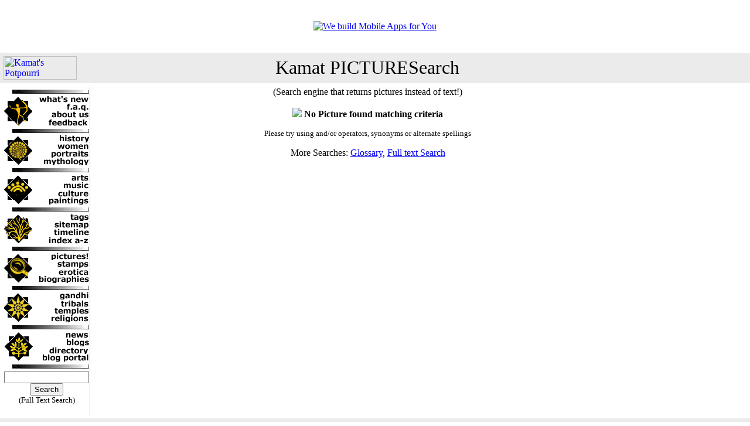

--- FILE ---
content_type: text/html
request_url: https://kamat.org/picsearch.asp?search=Rickshaw,
body_size: 12525
content:

<HTML>
<HEAD>
<META NAME="GENERATOR" Content="Microsoft Visual Studio 6.0">
<META NAME="description" Content="Kamat's Potpourri: Picture Search Engine">
<META NAME="keywords" Content="image search, multimeida seacrh, photo search, engine, india, pictures">
<title>Kamat PICTURESearch: Search engine that returns pictures!</title>
<link rel="stylesheet" href="/global.css" type="text/css">
<script async='async' src='https://www.googletagservices.com/tag/js/gpt.js'></script>
<script>
  var googletag = googletag || {};
  googletag.cmd = googletag.cmd || [];
</script>

<script>
  googletag.cmd.push(function() {
    googletag.defineSlot('/110693607/Leaderboard', [728, 90], 'div-gpt-ad-1508641180986-0').addService(googletag.pubads());
    googletag.pubads().enableSingleRequest();
    googletag.enableServices();
  });
</script>

</HEAD>
<BODY topmargin="0" leftmargin="0">


<table width='100%' cellpadding=0 cellspacing=0><tr><td align='center' height=90>



<style name="VKBanner">
    /* On screens that are 992px or less, set the background color to blue */
@media screen and (max-width: 992px) {
  .VKBanner  img {
    width: 960;
    text-align:center;
  }
}

/* On screens that are 600px or less, set the background color to olive */
@media screen and (max-width: 600px) {
  .VKBanner img {
    width: 100%;
   text-align:center;
  }
}
</style>
<div align='center' class='VKBanner'><a href=https://cybercrow.com><img src=https://kamat.com/comego/ads/mobile_apps.gif border=0 title='We build Mobile Apps for You' style="text-align:center;"></a></div>



</td></tr></table>
<table border="0" cellpadding="6" cellspacing="0" width="100%">
  <tr>
    <td bgcolor="#ebebeb"><a href="http://www.kamat.org/" target="_top"><img src="http://www.kamat.com/txtstub.gif" width="125"
    height="40" alt="Kamat's Potpourri" border="0" align="left"></a></td>
    <td colspan="3" bgcolor="#ebebeb" align="center">
    
		<a href=/picsearch.asp class="NoDecorPageTitle">Kamat PICTURESearch</a>
	
	</td>
    <td width="18%" bgcolor="#ebebeb">&nbsp;</td>
  </tr>
 <tr>
    <td valign="top" width="16%">

    <!-- Toolbar -->
  <table border=0 width=142 cellpadding=0 cellspacing=1 class="LeftToolbar" style="border-right-style: solid; border-right-width: 1px; border-right-color: #C0C0C0">
    <tr><td colspan=2 align="right" valign="top">
		<img src=/common/toolbar/hr_thin.gif width="132" height="14" border="0"></td></tr>
    <tr><td rowspan="4"><a href="http://www.kamat.com/"><img alt="Kamat's Potpourri" title="Kamat's Potpourri" border="0" src="/common/toolbar/logo.gif" width="48" height="49"></a></td><td width=85 align="right"><a href="http://www.kamat.com/goaround/thismonth_by_date.htm"><img border="0" src="/common/toolbar/whatsnew.gif" alt="New Contents" title="New Contents" width="86" height="12"></a></td></tr>
    <tr><td width=85 align="right"><a href=http://www.kamat.com/faq.htm><img border="0" src="/common/toolbar/faqtext.gif" width="86" height="12"></a></td></tr>
    <tr><td width=85 align="right"><a href="http://www.kamat.com/colophon/"><img border="0" src="/common/toolbar/aboutus.gif" alt="About the Kamats" title="About the Kamats" width="86" height="12"></a></td></tr>
    <tr><td width=85 align="right"><a href="http://www.kamat.com/tools/contact.php"><img border="0" src="/common/toolbar/fbtext.gif" width="86" height="12" title="Contact Kamats" alt="Feedback"></a></td></tr>
    <tr><td colspan=2 align="right"><img src=/common/toolbar/hr_thin.gif width="132" height="14" border="0"></td></tr>
    <tr><td rowspan="4"><a href="http://www.kamat.com/kalranga/">
		<img border="0" src="/common/toolbar/mandala.gif" width="48" height="49"></a></td><td width=85 align="right"><a href="http://www.kamat.com/kalranga/itihas/history.htm"><img border="0" src="/common/toolbar/history.gif" alt="History of India" width="86" height="12"></a></td></tr>
    <tr><td width=85 align="right">
		<a href="http://www.kamat.com/kalranga/women/"><img border="0" src="/common/toolbar/women.gif" alt="Women of India" title="Women of India" width="86" height="12"></a></td></tr>
    <tr><td width=85 align="right">
	<a href="http://www.kamat.com/kalranga/faces/"><img border="0" src="/common/toolbar/portraits.gif" alt="Faces of India" title="Faces of India" width="86" height="12"></a></td></tr>
    <tr><td width=85 align="right"><a href="http://www.kamat.com/kalranga/mythology/"><img border="0" src="/common/toolbar/mythology.gif" alt="Indian Mythologies" title="Mythology" width="86" height="12"></a></td></tr>
        <tr><td colspan=2 align=right><img src=/common/toolbar/hr_thin.gif width="132" height="14" border="0"></td></tr>
    <tr><td rowspan="4"><a href="http://www.kamat.com/indica/"><img border="0" src="/common/toolbar/gindica.gif" width="48" height="49" alt="geographica indica"></a></td><td width=85 align="right"><a href="http://www.kamat.com/kalranga/art/"><img border="0" src="/common/toolbar/artstext.gif" alt="Arts of India" titile-"Arts of India" width="86" height="12"></a></td></tr>
    <tr><td width=85 align="right">
		<a href="http://www.kamat.com/indica/music/"><img border="0" src="/common/toolbar/music.gif" width="86" height="12" title="Indian Music" alt="Indian Music"></a></td></tr>
    <tr><td width=85 align="right">
		<a href="http://www.kamat.com/indica/culture/">
		<img border="0" src="/common/toolbar/culture.gif" width="86" height="12" title=Indian Culture" alt="Indian Culture"></a></td></tr>
    <tr><td width=85 align="right">
	<a href="http://www.kamat.com/kalranga/art/paintings.htm"><img border="0" src="/common/toolbar/paintings.gif" alt="Indian Paintings" title="Paintings of India" width="86" height="12"></a></td></tr>
        <tr><td colspan=2 align=right ><img src=/common/toolbar/hr_thin.gif width="132" height="14" border="0"></td></tr>
    <tr><td rowspan="4"><a href="http://www.kamat.com/goaround/"><img border="0" src="/common/toolbar/roots.gif" width="48" height="49" title="Go Around" alt="Dig Deep"></a></td>
    <td width=85 align="right"><a href="http://www.kamat.com/goaround/tag_cloud.htm"><img border="0" src="/common/toolbar/tags.gif" width="86" height="12" alt="Browse by Tags"></a></td></tr>
    <tr><td width=85 align="right"><a href="http://www.kamat.com/goaround/sitemap.htm"><img border="0" src="/common/toolbar/sitemap.gif" alt="Site Map" width="86" height="12"></a></td></tr>
    <tr><td width=85 align="right"><a href="http://www.kamat.com/kalranga/timeline/timeline.htm"><img border="0" src="/common/toolbar/timeline.gif" alt="Historical Timeline" title="Timeline of India" width="86" height="12"></a></td></tr>
    <tr><td width=85 align="right"><a href="http://www.kamat.com/search/indices.htm"><img border="0" src="/common/toolbar/index.gif" alt="Master Index" title="Alphabetical Index" width="86" height="12"></a></td></tr>
    <tr><td colspan=2 align =right><img src=/common/toolbar/hr_thin.gif width="132" height="14" border="0"></td></tr>
    <tr><td rowspan="4">
		<a href="https://www.kamat.com/database/"><img border="0" src="/common/toolbar/researcg_.gif" width="48" height="49" title="Research Database" alt="Research"></a></td>
		<td width=85 align="right"><a href="http://www.kamat.com/picturehouse/"><img border="0" src="/common/toolbar/picsearch.gif" alt="House of Pictures" width="86" height="12"></a></td></tr>
    <tr><td width=85 align="right">
		<a href="https://www.kamat.com/database/pictures/philately/"><img border="0" src="/common/toolbar/stamps.gif" width="86" height="12" title="Stamps of India" alt="Stamps of India"></a></td></tr>
    <tr><td width=85 align="right">
		<a href="https://www.kamat.com/database/cd-roms/erotic_arts/"><img border="0" src="/common/toolbar/erotica.gif" width="86" height="12" title="Erotic Arts of India"></a></td></tr>
    <tr><td width=85 align="right">
		<a href="https://www.kamat.com/database/biographies/"><img border="0" src="/common/toolbar/biography.gif" width="86" height="12" title="Biographies"></a></td></tr>
    <tr><td colspan=2 align=right><img src=/common/toolbar/hr_thin.gif width="132" height="14" border="0"></td></tr>
    <tr><td rowspan="4"><a href="https://kamat.com/database/pictures/"><img border="0" src="/common/navigate.gif" width="48" height="49" alt="Picture Archive"></a></td><td width=85 align="right">
		<a href="https://kamat.com/mmgandhi/"><img border="0" src="/common/toolbar/gandhi.gif" width="86" height="12" title="Mahatma Gandhi" align="Mahtama Gandhi"></a></td></tr>
    <tr><td width=85 align="right">
		<a href="http://www.kamat.com/kalranga/tribals/"><img border="0" src="/common/toolbar/tribals.gif" alt="Natives of India" title="Tribals of India" width="86" height="12"></a></td></tr>
    <tr><td width=85 align="right"><a href="http://www.kamat.com/kalranga/temples/"><img border="0" src="/common/toolbar/temples.gif" alt="Temples of India" width="86" height="12"></a></td></tr>
    <tr><td width=85 align="right">
		<a href="http://www.kamat.com/indica/religion.htm"><img border="0" src="/common/toolbar/religions.gif" width="86" height="12" title="Religions"></a></td></tr>
    <tr><td colspan=2 align =right><img src=/common/toolbar/hr_thin.gif width="132" height="14" border="0"></td></tr>
    <tr><td rowspan="4"><a href="http://www.kamat.org/network/app/login.aspx"><img border="0" src="/common/toolbar/network_.gif" width="49" height="49" alt="Kamat Network" title="Kamat Network"></a></td><td width=85 align="right">
		<a href="https://kamat.org/network/"><img border="0" src="/common/toolbar/news.gif" width="86" height="12"></a></td></tr>
    <tr><td width=85 align="right">
		<a href="http://kamat.com/jyotsna/blog/"><img border="0" src="/common/toolbar/blogs.gif" width="86" height="12"></a></td></tr>
    <tr><td width=85 align="right">
		<a href="https://kamat.org/network/MemberDirectory.aspx"><img border="0" src="/common/toolbar/directory.gif" width="86" height="12" title="Friends Directory"></a></td></tr>
    <tr><td width=85 align="right">
		<a href=https://kamat.org/community/><img border="0" src="/common/toolbar/blog_portal.gif" width="86" height="12" title="Indian Blogs" alt="Blog Portal"></a></td></tr>
    <tr><td colspan=2 align=right><img src=/common/toolbar/hr_thin.gif width="132" height="14" border="0"></td></tr>
    <tr><td colspan=2 align="center">
		<form method="POST" action="https://kamat.com/search/">
     	<input type="text" name="words" size="16" value=""><br>
		<input type="submit" value="Search" name="B1"><br><small>(Full Text Search)</small>
      </form>
      </td></tr>
    </table>
    
       <!--  End of Toolbar -->
    
    </td>
    <td width="10"></td>
    <td valign="top" width="62%">


<center>
(Search engine that returns pictures instead of text!)<br><br>
<center><img src=https://kamat.com/common/warn.gif> <b>No Picture found matching criteria</b></center><p></p><p></p><p><small>Please try using and/or operators, synonyms or alternate spellings</small></p>More Searches: <a href=whois.asp?search=Rickshaw%2C target='_top'>Glossary</a>, <a href='https://kamat.com/search/?search=Rickshaw%2C' target='_top'>Full text Search</a>
<td width="9"></td>
    <td valign="top" width="18%" bgcolor="#FFFFFF">&nbsp;</td>
  </tr>
  <tr>
    <td valign="top" width="96%" colspan="5" bgcolor="#ebebeb">
      <p align="center"><b>
      
      <a href="https://kamat.com/index.htm">Kamat's Potpourri</a> <img border="0" height="11" src="common/larrow.gif" width="17">
      <a href="https://kamat.com/picturehouse">House of Pictures</a><img border="0" height="11" src="common/larrow.gif" width="17">
      <a href=/picsearch.asp>PictureSearch</a>
      
      </b>
      </td>
  </tr>
</table>



<p align='center'><small>&copy; 1995-2024 <a href='https://kamat.com/copyrite.htm'>Kamat's Potpourri</a> All Rights Reserved. Do not reproduce without prior permission. Some disclaimers apply </small></p>

<a name="BottomOfThePage"><p><table bgcolor="#EBEBEB" border="0" cellspacing="0" cellpadding="5" width="100%"><tr><td colspan="2" bgcolor="#EBEBEB"><p><font size="4">Merchandise and Link Suggestions</font></td></tr><tr><td valign="top"></td><td nowrap valign="top"></td></tr><tr><td bgcolor="#EBEBEB" colspan=2><p>

<ul>

	<li><a href=https://kamat.com/database/>India Reference Knowledgebase</a> -- A Reference archive of research abstracts, dictionaries, e-books, and thousands of pictures</li>
</ul>

</td></tr><tr><td colspan=2 bgcolor="white"><p align="right"><a href=#>Top of Page</a></td></tr></table></p>

